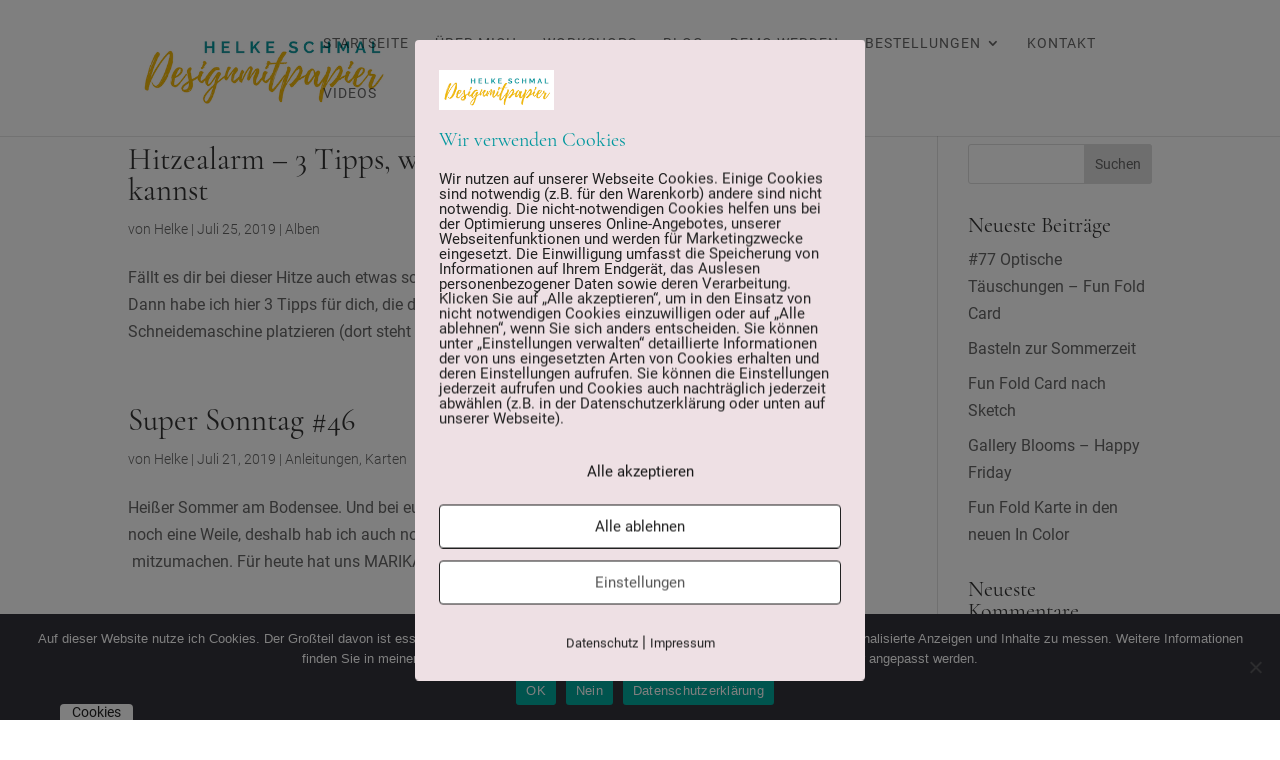

--- FILE ---
content_type: text/css
request_url: https://designmitpapier.de/wp-content/plugins/Fonts-lokal/css/local-fonts-style.css?ver=6.4.7
body_size: 566
content:
/* cormorant-garamond-300 - latin */
@font-face {
  font-family: 'Cormorant Garamond';
  font-style: normal;
  font-weight: 300;
  src: url('../fonts/cormorant-garamond-v7-latin-300.eot'); /* IE9 Compat Modes */
  src: local('Cormorant Garamond Light'), local('CormorantGaramond-Light'),
       url('../fonts/cormorant-garamond-v7-latin-300.eot?#iefix') format('embedded-opentype'), /* IE6-IE8 */
       url('../fonts/cormorant-garamond-v7-latin-300.woff2') format('woff2'), /* Super Modern Browsers */
       url('../fonts/cormorant-garamond-v7-latin-300.woff') format('woff'), /* Modern Browsers */
       url('../fonts/cormorant-garamond-v7-latin-300.ttf') format('truetype'), /* Safari, Android, iOS */
       url('../fonts/cormorant-garamond-v7-latin-300.svg#CormorantGaramond') format('svg'); /* Legacy iOS */
}

/* cormorant-garamond-regular - latin */
@font-face {
  font-family: 'Cormorant Garamond';
  font-style: normal;
  font-weight: 400;
  src: url('../fonts/cormorant-garamond-v7-latin-regular.eot'); /* IE9 Compat Modes */
  src: local('Cormorant Garamond Regular'), local('CormorantGaramond-Regular'),
       url('../fonts/cormorant-garamond-v7-latin-regular.eot?#iefix') format('embedded-opentype'), /* IE6-IE8 */
       url('../fonts/cormorant-garamond-v7-latin-regular.woff2') format('woff2'), /* Super Modern Browsers */
       url('../fonts/cormorant-garamond-v7-latin-regular.woff') format('woff'), /* Modern Browsers */
       url('../fonts/cormorant-garamond-v7-latin-regular.ttf') format('truetype'), /* Safari, Android, iOS */
       url('../fonts/cormorant-garamond-v7-latin-regular.svg#CormorantGaramond') format('svg'); /* Legacy iOS */
}

/* cormorant-garamond-300italic - latin */
@font-face {
  font-family: 'Cormorant Garamond';
  font-style: italic;
  font-weight: 300;
  src: url('../fonts/cormorant-garamond-v7-latin-300italic.eot'); /* IE9 Compat Modes */
  src: local('Cormorant Garamond Light Italic'), local('CormorantGaramond-LightItalic'),
       url('../fonts/cormorant-garamond-v7-latin-300italic.eot?#iefix') format('embedded-opentype'), /* IE6-IE8 */
       url('../fonts/cormorant-garamond-v7-latin-300italic.woff2') format('woff2'), /* Super Modern Browsers */
       url('../fonts/cormorant-garamond-v7-latin-300italic.woff') format('woff'), /* Modern Browsers */
       url('../fonts/cormorant-garamond-v7-latin-300italic.ttf') format('truetype'), /* Safari, Android, iOS */
       url('../fonts/cormorant-garamond-v7-latin-300italic.svg#CormorantGaramond') format('svg'); /* Legacy iOS */
}

/* cormorant-garamond-italic - latin */
@font-face {
  font-family: 'Cormorant Garamond';
  font-style: italic;
  font-weight: 400;
  src: url('../fonts/cormorant-garamond-v7-latin-italic.eot'); /* IE9 Compat Modes */
  src: local('Cormorant Garamond Italic'), local('CormorantGaramond-Italic'),
       url('../fonts/cormorant-garamond-v7-latin-italic.eot?#iefix') format('embedded-opentype'), /* IE6-IE8 */
       url('../fonts/cormorant-garamond-v7-latin-italic.woff2') format('woff2'), /* Super Modern Browsers */
       url('../fonts/cormorant-garamond-v7-latin-italic.woff') format('woff'), /* Modern Browsers */
       url('../fonts/cormorant-garamond-v7-latin-italic.ttf') format('truetype'), /* Safari, Android, iOS */
       url('../fonts/cormorant-garamond-v7-latin-italic.svg#CormorantGaramond') format('svg'); /* Legacy iOS */
}

/* cormorant-garamond-700italic - latin */
@font-face {
  font-family: 'Cormorant Garamond';
  font-style: italic;
  font-weight: 700;
  src: url('../fonts/cormorant-garamond-v7-latin-700italic.eot'); /* IE9 Compat Modes */
  src: local('Cormorant Garamond Bold Italic'), local('CormorantGaramond-BoldItalic'),
       url('../fonts/cormorant-garamond-v7-latin-700italic.eot?#iefix') format('embedded-opentype'), /* IE6-IE8 */
       url('../fonts/cormorant-garamond-v7-latin-700italic.woff2') format('woff2'), /* Super Modern Browsers */
       url('../fonts/cormorant-garamond-v7-latin-700italic.woff') format('woff'), /* Modern Browsers */
       url('../fonts/cormorant-garamond-v7-latin-700italic.ttf') format('truetype'), /* Safari, Android, iOS */
       url('../fonts/cormorant-garamond-v7-latin-700italic.svg#CormorantGaramond') format('svg'); /* Legacy iOS */
}

/* cormorant-garamond-700 - latin */
@font-face {
  font-family: 'Cormorant Garamond';
  font-style: normal;
  font-weight: 700;
  src: url('../fonts/cormorant-garamond-v7-latin-700.eot'); /* IE9 Compat Modes */
  src: local('Cormorant Garamond Bold'), local('CormorantGaramond-Bold'),
       url('../fonts/cormorant-garamond-v7-latin-700.eot?#iefix') format('embedded-opentype'), /* IE6-IE8 */
       url('../fonts/cormorant-garamond-v7-latin-700.woff2') format('woff2'), /* Super Modern Browsers */
       url('../fonts/cormorant-garamond-v7-latin-700.woff') format('woff'), /* Modern Browsers */
       url('../fonts/cormorant-garamond-v7-latin-700.ttf') format('truetype'), /* Safari, Android, iOS */
       url('../fonts/cormorant-garamond-v7-latin-700.svg#CormorantGaramond') format('svg'); /* Legacy iOS */
}
/* roboto-100 - latin */
@font-face {
  font-family: 'Roboto';
  font-style: normal;
  font-weight: 100;
  src: url('../fonts/roboto-v20-latin-100.eot'); /* IE9 Compat Modes */
  src: local('Roboto Thin'), local('Roboto-Thin'),
       url('../fonts/roboto-v20-latin-100.eot?#iefix') format('embedded-opentype'), /* IE6-IE8 */
       url('../fonts/roboto-v20-latin-100.woff2') format('woff2'), /* Super Modern Browsers */
       url('../fonts/roboto-v20-latin-100.woff') format('woff'), /* Modern Browsers */
       url('../fonts/roboto-v20-latin-100.ttf') format('truetype'), /* Safari, Android, iOS */
       url('../fonts/roboto-v20-latin-100.svg#Roboto') format('svg'); /* Legacy iOS */
}

/* roboto-100italic - latin */
@font-face {
  font-family: 'Roboto';
  font-style: italic;
  font-weight: 100;
  src: url('../fonts/roboto-v20-latin-100italic.eot'); /* IE9 Compat Modes */
  src: local('Roboto Thin Italic'), local('Roboto-ThinItalic'),
       url('../fonts/roboto-v20-latin-100italic.eot?#iefix') format('embedded-opentype'), /* IE6-IE8 */
       url('../fonts/roboto-v20-latin-100italic.woff2') format('woff2'), /* Super Modern Browsers */
       url('../fonts/roboto-v20-latin-100italic.woff') format('woff'), /* Modern Browsers */
       url('../fonts/roboto-v20-latin-100italic.ttf') format('truetype'), /* Safari, Android, iOS */
       url('../fonts/roboto-v20-latin-100italic.svg#Roboto') format('svg'); /* Legacy iOS */
}

/* roboto-300 - latin */
@font-face {
  font-family: 'Roboto';
  font-style: normal;
  font-weight: 300;
  src: url('../fonts/roboto-v20-latin-300.eot'); /* IE9 Compat Modes */
  src: local('Roboto Light'), local('Roboto-Light'),
       url('../fonts/roboto-v20-latin-300.eot?#iefix') format('embedded-opentype'), /* IE6-IE8 */
       url('../fonts/roboto-v20-latin-300.woff2') format('woff2'), /* Super Modern Browsers */
       url('../fonts/roboto-v20-latin-300.woff') format('woff'), /* Modern Browsers */
       url('../fonts/roboto-v20-latin-300.ttf') format('truetype'), /* Safari, Android, iOS */
       url('../fonts/roboto-v20-latin-300.svg#Roboto') format('svg'); /* Legacy iOS */
}

/* roboto-300italic - latin */
@font-face {
  font-family: 'Roboto';
  font-style: italic;
  font-weight: 300;
  src: url('../fonts/roboto-v20-latin-300italic.eot'); /* IE9 Compat Modes */
  src: local('Roboto Light Italic'), local('Roboto-LightItalic'),
       url('../fonts/roboto-v20-latin-300italic.eot?#iefix') format('embedded-opentype'), /* IE6-IE8 */
       url('../fonts/roboto-v20-latin-300italic.woff2') format('woff2'), /* Super Modern Browsers */
       url('../fonts/roboto-v20-latin-300italic.woff') format('woff'), /* Modern Browsers */
       url('../fonts/roboto-v20-latin-300italic.ttf') format('truetype'), /* Safari, Android, iOS */
       url('../fonts/roboto-v20-latin-300italic.svg#Roboto') format('svg'); /* Legacy iOS */
}

/* roboto-italic - latin */
@font-face {
  font-family: 'Roboto';
  font-style: italic;
  font-weight: 400;
  src: url('../fonts/roboto-v20-latin-italic.eot'); /* IE9 Compat Modes */
  src: local('Roboto Italic'), local('Roboto-Italic'),
       url('../fonts/roboto-v20-latin-italic.eot?#iefix') format('embedded-opentype'), /* IE6-IE8 */
       url('../fonts/roboto-v20-latin-italic.woff2') format('woff2'), /* Super Modern Browsers */
       url('../fonts/roboto-v20-latin-italic.woff') format('woff'), /* Modern Browsers */
       url('../fonts/roboto-v20-latin-italic.ttf') format('truetype'), /* Safari, Android, iOS */
       url('../fonts/roboto-v20-latin-italic.svg#Roboto') format('svg'); /* Legacy iOS */
}

/* roboto-regular - latin */
@font-face {
  font-family: 'Roboto';
  font-style: normal;
  font-weight: 400;
  src: url('../fonts/roboto-v20-latin-regular.eot'); /* IE9 Compat Modes */
  src: local('Roboto'), local('Roboto-Regular'),
       url('../fonts/roboto-v20-latin-regular.eot?#iefix') format('embedded-opentype'), /* IE6-IE8 */
       url('../fonts/roboto-v20-latin-regular.woff2') format('woff2'), /* Super Modern Browsers */
       url('../fonts/roboto-v20-latin-regular.woff') format('woff'), /* Modern Browsers */
       url('../fonts/roboto-v20-latin-regular.ttf') format('truetype'), /* Safari, Android, iOS */
       url('../fonts/roboto-v20-latin-regular.svg#Roboto') format('svg'); /* Legacy iOS */
}

/* roboto-700 - latin */
@font-face {
  font-family: 'Roboto';
  font-style: normal;
  font-weight: 700;
  src: url('../fonts/roboto-v20-latin-700.eot'); /* IE9 Compat Modes */
  src: local('Roboto Bold'), local('Roboto-Bold'),
       url('../fonts/roboto-v20-latin-700.eot?#iefix') format('embedded-opentype'), /* IE6-IE8 */
       url('../fonts/roboto-v20-latin-700.woff2') format('woff2'), /* Super Modern Browsers */
       url('../fonts/roboto-v20-latin-700.woff') format('woff'), /* Modern Browsers */
       url('../fonts/roboto-v20-latin-700.ttf') format('truetype'), /* Safari, Android, iOS */
       url('../fonts/roboto-v20-latin-700.svg#Roboto') format('svg'); /* Legacy iOS */
}

/* roboto-700italic - latin */
@font-face {
  font-family: 'Roboto';
  font-style: italic;
  font-weight: 700;
  src: url('../fonts/roboto-v20-latin-700italic.eot'); /* IE9 Compat Modes */
  src: local('Roboto Bold Italic'), local('Roboto-BoldItalic'),
       url('../fonts/roboto-v20-latin-700italic.eot?#iefix') format('embedded-opentype'), /* IE6-IE8 */
       url('../fonts/roboto-v20-latin-700italic.woff2') format('woff2'), /* Super Modern Browsers */
       url('../fonts/roboto-v20-latin-700italic.woff') format('woff'), /* Modern Browsers */
       url('../fonts/roboto-v20-latin-700italic.ttf') format('truetype'), /* Safari, Android, iOS */
       url('../fonts/roboto-v20-latin-700italic.svg#Roboto') format('svg'); /* Legacy iOS */
}
